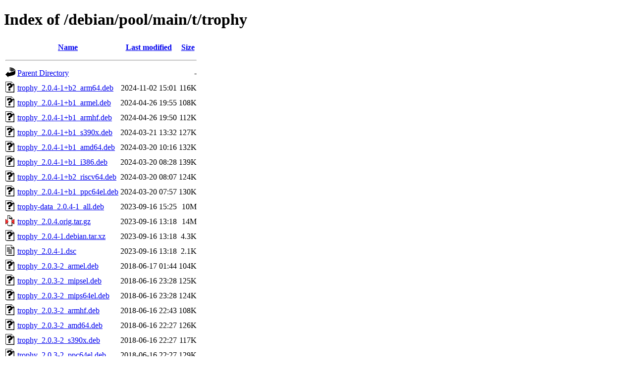

--- FILE ---
content_type: text/html;charset=UTF-8
request_url: http://ftp.debian.org/debian/pool/main/t/trophy/?C=M;O=D
body_size: 943
content:
<!DOCTYPE HTML PUBLIC "-//W3C//DTD HTML 4.01//EN" "http://www.w3.org/TR/html4/strict.dtd">
<html>
 <head>
  <title>Index of /debian/pool/main/t/trophy</title>
 </head>
 <body>
<h1>Index of /debian/pool/main/t/trophy</h1>
  <table>
   <tr><th valign="top"><img src="/icons/blank.gif" alt="[ICO]"></th><th><a href="?C=N;O=A">Name</a></th><th><a href="?C=M;O=A">Last modified</a></th><th><a href="?C=S;O=A">Size</a></th></tr>
   <tr><th colspan="4"><hr></th></tr>
<tr><td valign="top"><img src="/icons/back.gif" alt="[PARENTDIR]"></td><td><a href="/debian/pool/main/t/">Parent Directory</a></td><td>&nbsp;</td><td align="right">  - </td></tr>
<tr><td valign="top"><img src="/icons/unknown.gif" alt="[   ]"></td><td><a href="trophy_2.0.4-1+b2_arm64.deb">trophy_2.0.4-1+b2_arm64.deb</a></td><td align="right">2024-11-02 15:01  </td><td align="right">116K</td></tr>
<tr><td valign="top"><img src="/icons/unknown.gif" alt="[   ]"></td><td><a href="trophy_2.0.4-1+b1_armel.deb">trophy_2.0.4-1+b1_armel.deb</a></td><td align="right">2024-04-26 19:55  </td><td align="right">108K</td></tr>
<tr><td valign="top"><img src="/icons/unknown.gif" alt="[   ]"></td><td><a href="trophy_2.0.4-1+b1_armhf.deb">trophy_2.0.4-1+b1_armhf.deb</a></td><td align="right">2024-04-26 19:50  </td><td align="right">112K</td></tr>
<tr><td valign="top"><img src="/icons/unknown.gif" alt="[   ]"></td><td><a href="trophy_2.0.4-1+b1_s390x.deb">trophy_2.0.4-1+b1_s390x.deb</a></td><td align="right">2024-03-21 13:32  </td><td align="right">127K</td></tr>
<tr><td valign="top"><img src="/icons/unknown.gif" alt="[   ]"></td><td><a href="trophy_2.0.4-1+b1_amd64.deb">trophy_2.0.4-1+b1_amd64.deb</a></td><td align="right">2024-03-20 10:16  </td><td align="right">132K</td></tr>
<tr><td valign="top"><img src="/icons/unknown.gif" alt="[   ]"></td><td><a href="trophy_2.0.4-1+b1_i386.deb">trophy_2.0.4-1+b1_i386.deb</a></td><td align="right">2024-03-20 08:28  </td><td align="right">139K</td></tr>
<tr><td valign="top"><img src="/icons/unknown.gif" alt="[   ]"></td><td><a href="trophy_2.0.4-1+b2_riscv64.deb">trophy_2.0.4-1+b2_riscv64.deb</a></td><td align="right">2024-03-20 08:07  </td><td align="right">124K</td></tr>
<tr><td valign="top"><img src="/icons/unknown.gif" alt="[   ]"></td><td><a href="trophy_2.0.4-1+b1_ppc64el.deb">trophy_2.0.4-1+b1_ppc64el.deb</a></td><td align="right">2024-03-20 07:57  </td><td align="right">130K</td></tr>
<tr><td valign="top"><img src="/icons/unknown.gif" alt="[   ]"></td><td><a href="trophy-data_2.0.4-1_all.deb">trophy-data_2.0.4-1_all.deb</a></td><td align="right">2023-09-16 15:25  </td><td align="right"> 10M</td></tr>
<tr><td valign="top"><img src="/icons/compressed.gif" alt="[   ]"></td><td><a href="trophy_2.0.4.orig.tar.gz">trophy_2.0.4.orig.tar.gz</a></td><td align="right">2023-09-16 13:18  </td><td align="right"> 14M</td></tr>
<tr><td valign="top"><img src="/icons/unknown.gif" alt="[   ]"></td><td><a href="trophy_2.0.4-1.debian.tar.xz">trophy_2.0.4-1.debian.tar.xz</a></td><td align="right">2023-09-16 13:18  </td><td align="right">4.3K</td></tr>
<tr><td valign="top"><img src="/icons/text.gif" alt="[TXT]"></td><td><a href="trophy_2.0.4-1.dsc">trophy_2.0.4-1.dsc</a></td><td align="right">2023-09-16 13:18  </td><td align="right">2.1K</td></tr>
<tr><td valign="top"><img src="/icons/unknown.gif" alt="[   ]"></td><td><a href="trophy_2.0.3-2_armel.deb">trophy_2.0.3-2_armel.deb</a></td><td align="right">2018-06-17 01:44  </td><td align="right">104K</td></tr>
<tr><td valign="top"><img src="/icons/unknown.gif" alt="[   ]"></td><td><a href="trophy_2.0.3-2_mipsel.deb">trophy_2.0.3-2_mipsel.deb</a></td><td align="right">2018-06-16 23:28  </td><td align="right">125K</td></tr>
<tr><td valign="top"><img src="/icons/unknown.gif" alt="[   ]"></td><td><a href="trophy_2.0.3-2_mips64el.deb">trophy_2.0.3-2_mips64el.deb</a></td><td align="right">2018-06-16 23:28  </td><td align="right">124K</td></tr>
<tr><td valign="top"><img src="/icons/unknown.gif" alt="[   ]"></td><td><a href="trophy_2.0.3-2_armhf.deb">trophy_2.0.3-2_armhf.deb</a></td><td align="right">2018-06-16 22:43  </td><td align="right">108K</td></tr>
<tr><td valign="top"><img src="/icons/unknown.gif" alt="[   ]"></td><td><a href="trophy_2.0.3-2_amd64.deb">trophy_2.0.3-2_amd64.deb</a></td><td align="right">2018-06-16 22:27  </td><td align="right">126K</td></tr>
<tr><td valign="top"><img src="/icons/unknown.gif" alt="[   ]"></td><td><a href="trophy_2.0.3-2_s390x.deb">trophy_2.0.3-2_s390x.deb</a></td><td align="right">2018-06-16 22:27  </td><td align="right">117K</td></tr>
<tr><td valign="top"><img src="/icons/unknown.gif" alt="[   ]"></td><td><a href="trophy_2.0.3-2_ppc64el.deb">trophy_2.0.3-2_ppc64el.deb</a></td><td align="right">2018-06-16 22:27  </td><td align="right">129K</td></tr>
<tr><td valign="top"><img src="/icons/unknown.gif" alt="[   ]"></td><td><a href="trophy_2.0.3-2_arm64.deb">trophy_2.0.3-2_arm64.deb</a></td><td align="right">2018-06-16 22:27  </td><td align="right">117K</td></tr>
<tr><td valign="top"><img src="/icons/unknown.gif" alt="[   ]"></td><td><a href="trophy_2.0.3-2_i386.deb">trophy_2.0.3-2_i386.deb</a></td><td align="right">2018-06-16 22:27  </td><td align="right">135K</td></tr>
<tr><td valign="top"><img src="/icons/unknown.gif" alt="[   ]"></td><td><a href="trophy-data_2.0.3-2_all.deb">trophy-data_2.0.3-2_all.deb</a></td><td align="right">2018-06-16 22:22  </td><td align="right"> 10M</td></tr>
<tr><td valign="top"><img src="/icons/text.gif" alt="[TXT]"></td><td><a href="trophy_2.0.3-2.dsc">trophy_2.0.3-2.dsc</a></td><td align="right">2018-06-16 21:57  </td><td align="right">2.1K</td></tr>
<tr><td valign="top"><img src="/icons/unknown.gif" alt="[   ]"></td><td><a href="trophy_2.0.3-2.debian.tar.xz">trophy_2.0.3-2.debian.tar.xz</a></td><td align="right">2018-06-16 21:57  </td><td align="right">4.1K</td></tr>
<tr><td valign="top"><img src="/icons/compressed.gif" alt="[   ]"></td><td><a href="trophy_2.0.3.orig.tar.gz">trophy_2.0.3.orig.tar.gz</a></td><td align="right">2014-01-24 20:40  </td><td align="right"> 14M</td></tr>
   <tr><th colspan="4"><hr></th></tr>
</table>
<address>Apache Server at ftp.debian.org Port 80</address>
</body></html>
